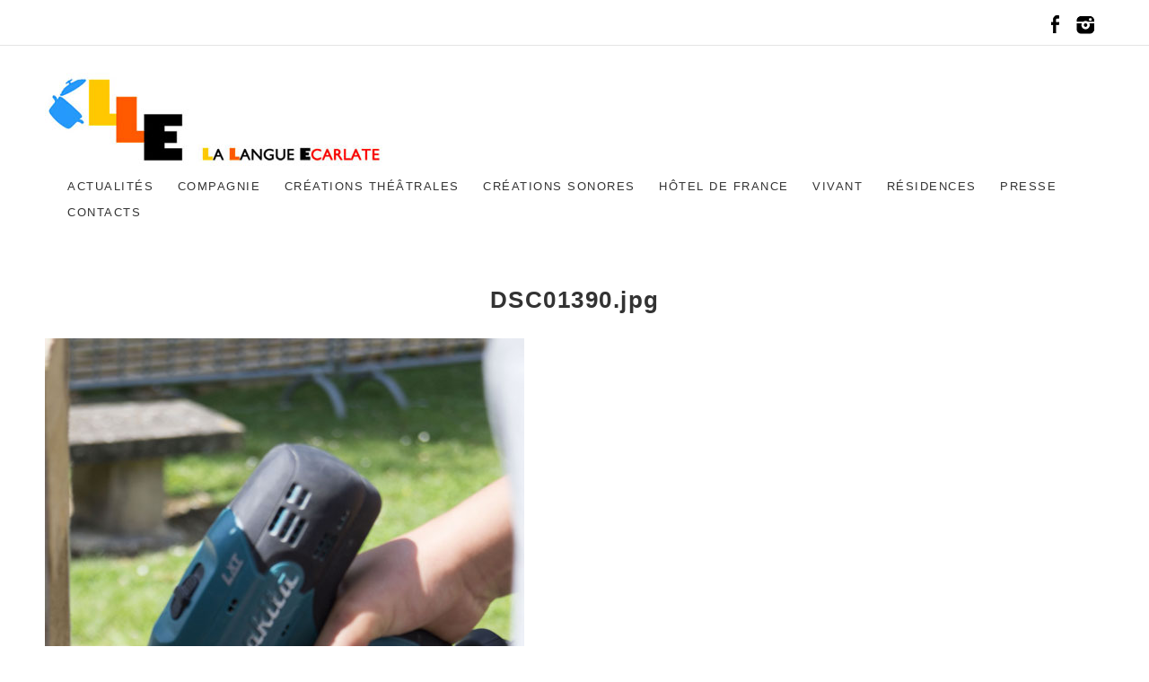

--- FILE ---
content_type: text/html; charset=UTF-8
request_url: https://helenemathon.com/gmedia/dsc01390-jpg/
body_size: 10560
content:
<!DOCTYPE html>
<html lang="fr-FR">
<head>
	<meta charset="UTF-8">
	<meta http-equiv="X-UA-Compatible" content="IE=edge">
	<meta name="viewport" content="width=device-width, initial-scale=1">
	<meta name='robots' content='index, follow, max-image-preview:large, max-snippet:-1, max-video-preview:-1' />
	<style>img:is([sizes="auto" i], [sizes^="auto," i]) { contain-intrinsic-size: 3000px 1500px }</style>
	
	<!-- This site is optimized with the Yoast SEO plugin v26.4 - https://yoast.com/wordpress/plugins/seo/ -->
	<title>DSC01390.jpg - La Langue Ecarlate</title>
	<link rel="canonical" href="https://la-langue-ecarlate.com/gmedia/dsc01390-jpg/" />
	<meta property="og:locale" content="fr_FR" />
	<meta property="og:type" content="article" />
	<meta property="og:title" content="DSC01390.jpg - La Langue Ecarlate" />
	<meta property="og:url" content="https://la-langue-ecarlate.com/gmedia/dsc01390-jpg/" />
	<meta property="og:site_name" content="La Langue Ecarlate" />
	<meta name="twitter:card" content="summary_large_image" />
	<script type="application/ld+json" class="yoast-schema-graph">{"@context":"https://schema.org","@graph":[{"@type":"WebPage","@id":"https://la-langue-ecarlate.com/gmedia/dsc01390-jpg/","url":"https://la-langue-ecarlate.com/gmedia/dsc01390-jpg/","name":"DSC01390.jpg - La Langue Ecarlate","isPartOf":{"@id":"https://la-langue-ecarlate.com/#website"},"datePublished":"2016-07-11T11:23:56+00:00","breadcrumb":{"@id":"https://la-langue-ecarlate.com/gmedia/dsc01390-jpg/#breadcrumb"},"inLanguage":"fr-FR","potentialAction":[{"@type":"ReadAction","target":["https://la-langue-ecarlate.com/gmedia/dsc01390-jpg/"]}]},{"@type":"BreadcrumbList","@id":"https://la-langue-ecarlate.com/gmedia/dsc01390-jpg/#breadcrumb","itemListElement":[{"@type":"ListItem","position":1,"name":"Accueil","item":"https://la-langue-ecarlate.com/"},{"@type":"ListItem","position":2,"name":"Gmedia Posts","item":"https://la-langue-ecarlate.com/gmedia/"},{"@type":"ListItem","position":3,"name":"DSC01390.jpg"}]},{"@type":"WebSite","@id":"https://la-langue-ecarlate.com/#website","url":"https://la-langue-ecarlate.com/","name":"La Langue Ecarlate","description":"Compagnie de théâtre","potentialAction":[{"@type":"SearchAction","target":{"@type":"EntryPoint","urlTemplate":"https://la-langue-ecarlate.com/?s={search_term_string}"},"query-input":{"@type":"PropertyValueSpecification","valueRequired":true,"valueName":"search_term_string"}}],"inLanguage":"fr-FR"}]}</script>
	<!-- / Yoast SEO plugin. -->


<link rel='dns-prefetch' href='//la-langue-ecarlate.com' />
<link rel='dns-prefetch' href='//fonts.googleapis.com' />
<link rel="alternate" type="application/rss+xml" title="La Langue Ecarlate &raquo; Flux" href="https://la-langue-ecarlate.com/feed/" />
<link rel="alternate" type="application/rss+xml" title="La Langue Ecarlate &raquo; Flux des commentaires" href="https://la-langue-ecarlate.com/comments/feed/" />
		<!-- Gmedia Open Graph Meta Image -->
		<meta property="og:title" content=""/>
		<meta property="og:description" content="Compagnie de théâtre"/>
		<meta property="og:image" content="https://la-langue-ecarlate.com/wp-content/grand-media/image/DSC01390.jpg"/>
		<!-- End Gmedia Open Graph Meta Image -->
		<link rel="alternate" type="application/rss+xml" title="La Langue Ecarlate &raquo; DSC01390.jpg Flux des commentaires" href="https://la-langue-ecarlate.com/gmedia/dsc01390-jpg/feed/" />
<script type="text/javascript">
/* <![CDATA[ */
window._wpemojiSettings = {"baseUrl":"https:\/\/s.w.org\/images\/core\/emoji\/16.0.1\/72x72\/","ext":".png","svgUrl":"https:\/\/s.w.org\/images\/core\/emoji\/16.0.1\/svg\/","svgExt":".svg","source":{"concatemoji":"https:\/\/la-langue-ecarlate.com\/wp-includes\/js\/wp-emoji-release.min.js?ver=6.8.3"}};
/*! This file is auto-generated */
!function(s,n){var o,i,e;function c(e){try{var t={supportTests:e,timestamp:(new Date).valueOf()};sessionStorage.setItem(o,JSON.stringify(t))}catch(e){}}function p(e,t,n){e.clearRect(0,0,e.canvas.width,e.canvas.height),e.fillText(t,0,0);var t=new Uint32Array(e.getImageData(0,0,e.canvas.width,e.canvas.height).data),a=(e.clearRect(0,0,e.canvas.width,e.canvas.height),e.fillText(n,0,0),new Uint32Array(e.getImageData(0,0,e.canvas.width,e.canvas.height).data));return t.every(function(e,t){return e===a[t]})}function u(e,t){e.clearRect(0,0,e.canvas.width,e.canvas.height),e.fillText(t,0,0);for(var n=e.getImageData(16,16,1,1),a=0;a<n.data.length;a++)if(0!==n.data[a])return!1;return!0}function f(e,t,n,a){switch(t){case"flag":return n(e,"\ud83c\udff3\ufe0f\u200d\u26a7\ufe0f","\ud83c\udff3\ufe0f\u200b\u26a7\ufe0f")?!1:!n(e,"\ud83c\udde8\ud83c\uddf6","\ud83c\udde8\u200b\ud83c\uddf6")&&!n(e,"\ud83c\udff4\udb40\udc67\udb40\udc62\udb40\udc65\udb40\udc6e\udb40\udc67\udb40\udc7f","\ud83c\udff4\u200b\udb40\udc67\u200b\udb40\udc62\u200b\udb40\udc65\u200b\udb40\udc6e\u200b\udb40\udc67\u200b\udb40\udc7f");case"emoji":return!a(e,"\ud83e\udedf")}return!1}function g(e,t,n,a){var r="undefined"!=typeof WorkerGlobalScope&&self instanceof WorkerGlobalScope?new OffscreenCanvas(300,150):s.createElement("canvas"),o=r.getContext("2d",{willReadFrequently:!0}),i=(o.textBaseline="top",o.font="600 32px Arial",{});return e.forEach(function(e){i[e]=t(o,e,n,a)}),i}function t(e){var t=s.createElement("script");t.src=e,t.defer=!0,s.head.appendChild(t)}"undefined"!=typeof Promise&&(o="wpEmojiSettingsSupports",i=["flag","emoji"],n.supports={everything:!0,everythingExceptFlag:!0},e=new Promise(function(e){s.addEventListener("DOMContentLoaded",e,{once:!0})}),new Promise(function(t){var n=function(){try{var e=JSON.parse(sessionStorage.getItem(o));if("object"==typeof e&&"number"==typeof e.timestamp&&(new Date).valueOf()<e.timestamp+604800&&"object"==typeof e.supportTests)return e.supportTests}catch(e){}return null}();if(!n){if("undefined"!=typeof Worker&&"undefined"!=typeof OffscreenCanvas&&"undefined"!=typeof URL&&URL.createObjectURL&&"undefined"!=typeof Blob)try{var e="postMessage("+g.toString()+"("+[JSON.stringify(i),f.toString(),p.toString(),u.toString()].join(",")+"));",a=new Blob([e],{type:"text/javascript"}),r=new Worker(URL.createObjectURL(a),{name:"wpTestEmojiSupports"});return void(r.onmessage=function(e){c(n=e.data),r.terminate(),t(n)})}catch(e){}c(n=g(i,f,p,u))}t(n)}).then(function(e){for(var t in e)n.supports[t]=e[t],n.supports.everything=n.supports.everything&&n.supports[t],"flag"!==t&&(n.supports.everythingExceptFlag=n.supports.everythingExceptFlag&&n.supports[t]);n.supports.everythingExceptFlag=n.supports.everythingExceptFlag&&!n.supports.flag,n.DOMReady=!1,n.readyCallback=function(){n.DOMReady=!0}}).then(function(){return e}).then(function(){var e;n.supports.everything||(n.readyCallback(),(e=n.source||{}).concatemoji?t(e.concatemoji):e.wpemoji&&e.twemoji&&(t(e.twemoji),t(e.wpemoji)))}))}((window,document),window._wpemojiSettings);
/* ]]> */
</script>
<style id='wp-emoji-styles-inline-css' type='text/css'>

	img.wp-smiley, img.emoji {
		display: inline !important;
		border: none !important;
		box-shadow: none !important;
		height: 1em !important;
		width: 1em !important;
		margin: 0 0.07em !important;
		vertical-align: -0.1em !important;
		background: none !important;
		padding: 0 !important;
	}
</style>
<link rel='stylesheet' id='wp-block-library-css' href='https://la-langue-ecarlate.com/wp-includes/css/dist/block-library/style.min.css?ver=6.8.3' type='text/css' media='all' />
<style id='classic-theme-styles-inline-css' type='text/css'>
/*! This file is auto-generated */
.wp-block-button__link{color:#fff;background-color:#32373c;border-radius:9999px;box-shadow:none;text-decoration:none;padding:calc(.667em + 2px) calc(1.333em + 2px);font-size:1.125em}.wp-block-file__button{background:#32373c;color:#fff;text-decoration:none}
</style>
<style id='global-styles-inline-css' type='text/css'>
:root{--wp--preset--aspect-ratio--square: 1;--wp--preset--aspect-ratio--4-3: 4/3;--wp--preset--aspect-ratio--3-4: 3/4;--wp--preset--aspect-ratio--3-2: 3/2;--wp--preset--aspect-ratio--2-3: 2/3;--wp--preset--aspect-ratio--16-9: 16/9;--wp--preset--aspect-ratio--9-16: 9/16;--wp--preset--color--black: #000000;--wp--preset--color--cyan-bluish-gray: #abb8c3;--wp--preset--color--white: #ffffff;--wp--preset--color--pale-pink: #f78da7;--wp--preset--color--vivid-red: #cf2e2e;--wp--preset--color--luminous-vivid-orange: #ff6900;--wp--preset--color--luminous-vivid-amber: #fcb900;--wp--preset--color--light-green-cyan: #7bdcb5;--wp--preset--color--vivid-green-cyan: #00d084;--wp--preset--color--pale-cyan-blue: #8ed1fc;--wp--preset--color--vivid-cyan-blue: #0693e3;--wp--preset--color--vivid-purple: #9b51e0;--wp--preset--gradient--vivid-cyan-blue-to-vivid-purple: linear-gradient(135deg,rgba(6,147,227,1) 0%,rgb(155,81,224) 100%);--wp--preset--gradient--light-green-cyan-to-vivid-green-cyan: linear-gradient(135deg,rgb(122,220,180) 0%,rgb(0,208,130) 100%);--wp--preset--gradient--luminous-vivid-amber-to-luminous-vivid-orange: linear-gradient(135deg,rgba(252,185,0,1) 0%,rgba(255,105,0,1) 100%);--wp--preset--gradient--luminous-vivid-orange-to-vivid-red: linear-gradient(135deg,rgba(255,105,0,1) 0%,rgb(207,46,46) 100%);--wp--preset--gradient--very-light-gray-to-cyan-bluish-gray: linear-gradient(135deg,rgb(238,238,238) 0%,rgb(169,184,195) 100%);--wp--preset--gradient--cool-to-warm-spectrum: linear-gradient(135deg,rgb(74,234,220) 0%,rgb(151,120,209) 20%,rgb(207,42,186) 40%,rgb(238,44,130) 60%,rgb(251,105,98) 80%,rgb(254,248,76) 100%);--wp--preset--gradient--blush-light-purple: linear-gradient(135deg,rgb(255,206,236) 0%,rgb(152,150,240) 100%);--wp--preset--gradient--blush-bordeaux: linear-gradient(135deg,rgb(254,205,165) 0%,rgb(254,45,45) 50%,rgb(107,0,62) 100%);--wp--preset--gradient--luminous-dusk: linear-gradient(135deg,rgb(255,203,112) 0%,rgb(199,81,192) 50%,rgb(65,88,208) 100%);--wp--preset--gradient--pale-ocean: linear-gradient(135deg,rgb(255,245,203) 0%,rgb(182,227,212) 50%,rgb(51,167,181) 100%);--wp--preset--gradient--electric-grass: linear-gradient(135deg,rgb(202,248,128) 0%,rgb(113,206,126) 100%);--wp--preset--gradient--midnight: linear-gradient(135deg,rgb(2,3,129) 0%,rgb(40,116,252) 100%);--wp--preset--font-size--small: 13px;--wp--preset--font-size--medium: 20px;--wp--preset--font-size--large: 36px;--wp--preset--font-size--x-large: 42px;--wp--preset--spacing--20: 0.44rem;--wp--preset--spacing--30: 0.67rem;--wp--preset--spacing--40: 1rem;--wp--preset--spacing--50: 1.5rem;--wp--preset--spacing--60: 2.25rem;--wp--preset--spacing--70: 3.38rem;--wp--preset--spacing--80: 5.06rem;--wp--preset--shadow--natural: 6px 6px 9px rgba(0, 0, 0, 0.2);--wp--preset--shadow--deep: 12px 12px 50px rgba(0, 0, 0, 0.4);--wp--preset--shadow--sharp: 6px 6px 0px rgba(0, 0, 0, 0.2);--wp--preset--shadow--outlined: 6px 6px 0px -3px rgba(255, 255, 255, 1), 6px 6px rgba(0, 0, 0, 1);--wp--preset--shadow--crisp: 6px 6px 0px rgba(0, 0, 0, 1);}:where(.is-layout-flex){gap: 0.5em;}:where(.is-layout-grid){gap: 0.5em;}body .is-layout-flex{display: flex;}.is-layout-flex{flex-wrap: wrap;align-items: center;}.is-layout-flex > :is(*, div){margin: 0;}body .is-layout-grid{display: grid;}.is-layout-grid > :is(*, div){margin: 0;}:where(.wp-block-columns.is-layout-flex){gap: 2em;}:where(.wp-block-columns.is-layout-grid){gap: 2em;}:where(.wp-block-post-template.is-layout-flex){gap: 1.25em;}:where(.wp-block-post-template.is-layout-grid){gap: 1.25em;}.has-black-color{color: var(--wp--preset--color--black) !important;}.has-cyan-bluish-gray-color{color: var(--wp--preset--color--cyan-bluish-gray) !important;}.has-white-color{color: var(--wp--preset--color--white) !important;}.has-pale-pink-color{color: var(--wp--preset--color--pale-pink) !important;}.has-vivid-red-color{color: var(--wp--preset--color--vivid-red) !important;}.has-luminous-vivid-orange-color{color: var(--wp--preset--color--luminous-vivid-orange) !important;}.has-luminous-vivid-amber-color{color: var(--wp--preset--color--luminous-vivid-amber) !important;}.has-light-green-cyan-color{color: var(--wp--preset--color--light-green-cyan) !important;}.has-vivid-green-cyan-color{color: var(--wp--preset--color--vivid-green-cyan) !important;}.has-pale-cyan-blue-color{color: var(--wp--preset--color--pale-cyan-blue) !important;}.has-vivid-cyan-blue-color{color: var(--wp--preset--color--vivid-cyan-blue) !important;}.has-vivid-purple-color{color: var(--wp--preset--color--vivid-purple) !important;}.has-black-background-color{background-color: var(--wp--preset--color--black) !important;}.has-cyan-bluish-gray-background-color{background-color: var(--wp--preset--color--cyan-bluish-gray) !important;}.has-white-background-color{background-color: var(--wp--preset--color--white) !important;}.has-pale-pink-background-color{background-color: var(--wp--preset--color--pale-pink) !important;}.has-vivid-red-background-color{background-color: var(--wp--preset--color--vivid-red) !important;}.has-luminous-vivid-orange-background-color{background-color: var(--wp--preset--color--luminous-vivid-orange) !important;}.has-luminous-vivid-amber-background-color{background-color: var(--wp--preset--color--luminous-vivid-amber) !important;}.has-light-green-cyan-background-color{background-color: var(--wp--preset--color--light-green-cyan) !important;}.has-vivid-green-cyan-background-color{background-color: var(--wp--preset--color--vivid-green-cyan) !important;}.has-pale-cyan-blue-background-color{background-color: var(--wp--preset--color--pale-cyan-blue) !important;}.has-vivid-cyan-blue-background-color{background-color: var(--wp--preset--color--vivid-cyan-blue) !important;}.has-vivid-purple-background-color{background-color: var(--wp--preset--color--vivid-purple) !important;}.has-black-border-color{border-color: var(--wp--preset--color--black) !important;}.has-cyan-bluish-gray-border-color{border-color: var(--wp--preset--color--cyan-bluish-gray) !important;}.has-white-border-color{border-color: var(--wp--preset--color--white) !important;}.has-pale-pink-border-color{border-color: var(--wp--preset--color--pale-pink) !important;}.has-vivid-red-border-color{border-color: var(--wp--preset--color--vivid-red) !important;}.has-luminous-vivid-orange-border-color{border-color: var(--wp--preset--color--luminous-vivid-orange) !important;}.has-luminous-vivid-amber-border-color{border-color: var(--wp--preset--color--luminous-vivid-amber) !important;}.has-light-green-cyan-border-color{border-color: var(--wp--preset--color--light-green-cyan) !important;}.has-vivid-green-cyan-border-color{border-color: var(--wp--preset--color--vivid-green-cyan) !important;}.has-pale-cyan-blue-border-color{border-color: var(--wp--preset--color--pale-cyan-blue) !important;}.has-vivid-cyan-blue-border-color{border-color: var(--wp--preset--color--vivid-cyan-blue) !important;}.has-vivid-purple-border-color{border-color: var(--wp--preset--color--vivid-purple) !important;}.has-vivid-cyan-blue-to-vivid-purple-gradient-background{background: var(--wp--preset--gradient--vivid-cyan-blue-to-vivid-purple) !important;}.has-light-green-cyan-to-vivid-green-cyan-gradient-background{background: var(--wp--preset--gradient--light-green-cyan-to-vivid-green-cyan) !important;}.has-luminous-vivid-amber-to-luminous-vivid-orange-gradient-background{background: var(--wp--preset--gradient--luminous-vivid-amber-to-luminous-vivid-orange) !important;}.has-luminous-vivid-orange-to-vivid-red-gradient-background{background: var(--wp--preset--gradient--luminous-vivid-orange-to-vivid-red) !important;}.has-very-light-gray-to-cyan-bluish-gray-gradient-background{background: var(--wp--preset--gradient--very-light-gray-to-cyan-bluish-gray) !important;}.has-cool-to-warm-spectrum-gradient-background{background: var(--wp--preset--gradient--cool-to-warm-spectrum) !important;}.has-blush-light-purple-gradient-background{background: var(--wp--preset--gradient--blush-light-purple) !important;}.has-blush-bordeaux-gradient-background{background: var(--wp--preset--gradient--blush-bordeaux) !important;}.has-luminous-dusk-gradient-background{background: var(--wp--preset--gradient--luminous-dusk) !important;}.has-pale-ocean-gradient-background{background: var(--wp--preset--gradient--pale-ocean) !important;}.has-electric-grass-gradient-background{background: var(--wp--preset--gradient--electric-grass) !important;}.has-midnight-gradient-background{background: var(--wp--preset--gradient--midnight) !important;}.has-small-font-size{font-size: var(--wp--preset--font-size--small) !important;}.has-medium-font-size{font-size: var(--wp--preset--font-size--medium) !important;}.has-large-font-size{font-size: var(--wp--preset--font-size--large) !important;}.has-x-large-font-size{font-size: var(--wp--preset--font-size--x-large) !important;}
:where(.wp-block-post-template.is-layout-flex){gap: 1.25em;}:where(.wp-block-post-template.is-layout-grid){gap: 1.25em;}
:where(.wp-block-columns.is-layout-flex){gap: 2em;}:where(.wp-block-columns.is-layout-grid){gap: 2em;}
:root :where(.wp-block-pullquote){font-size: 1.5em;line-height: 1.6;}
</style>
<link rel='stylesheet' id='responsive-lightbox-swipebox-css' href='https://la-langue-ecarlate.com/wp-content/plugins/responsive-lightbox/assets/swipebox/swipebox.min.css?ver=1.5.2' type='text/css' media='all' />
<link rel='stylesheet' id='google-lato-font-css' href='http://fonts.googleapis.com/css?family=Lato%3A300%2C400%2C500%2C700%2C900&#038;ver=6.8.3' type='text/css' media='all' />
<link rel='stylesheet' id='slicknav-css' href='https://la-langue-ecarlate.com/wp-content/themes/CreatorThemeRes/css/slicknav.min.css?ver=6.8.3' type='text/css' media='all' />
<link rel='stylesheet' id='slitslider-css' href='https://la-langue-ecarlate.com/wp-content/themes/CreatorThemeRes/css/slitslider.css?ver=6.8.3' type='text/css' media='all' />
<link rel='stylesheet' id='creator-style-css' href='https://la-langue-ecarlate.com/wp-content/themes/CreatorThemeRes/style.css?ver=6.8.3' type='text/css' media='all' />
<link rel='stylesheet' id='gmedia-global-frontend-css' href='https://la-langue-ecarlate.com/wp-content/plugins/grand-media/assets/gmedia.global.front.css?ver=1.15.0' type='text/css' media='all' />
<link rel='stylesheet' id='cyclone-template-style-dark-0-css' href='https://la-langue-ecarlate.com/wp-content/plugins/cyclone-slider-2/templates/dark/style.css?ver=3.2.0' type='text/css' media='all' />
<link rel='stylesheet' id='cyclone-template-style-default-0-css' href='https://la-langue-ecarlate.com/wp-content/plugins/cyclone-slider-2/templates/default/style.css?ver=3.2.0' type='text/css' media='all' />
<link rel='stylesheet' id='cyclone-template-style-standard-0-css' href='https://la-langue-ecarlate.com/wp-content/plugins/cyclone-slider-2/templates/standard/style.css?ver=3.2.0' type='text/css' media='all' />
<link rel='stylesheet' id='cyclone-template-style-thumbnails-0-css' href='https://la-langue-ecarlate.com/wp-content/plugins/cyclone-slider-2/templates/thumbnails/style.css?ver=3.2.0' type='text/css' media='all' />
<script type="text/javascript" src="https://la-langue-ecarlate.com/wp-includes/js/jquery/jquery.min.js?ver=3.7.1" id="jquery-core-js"></script>
<script type="text/javascript" src="https://la-langue-ecarlate.com/wp-includes/js/jquery/jquery-migrate.min.js?ver=3.4.1" id="jquery-migrate-js"></script>
<script type="text/javascript" src="https://la-langue-ecarlate.com/wp-content/plugins/responsive-lightbox/assets/swipebox/jquery.swipebox.min.js?ver=1.5.2" id="responsive-lightbox-swipebox-js"></script>
<script type="text/javascript" src="https://la-langue-ecarlate.com/wp-includes/js/underscore.min.js?ver=1.13.7" id="underscore-js"></script>
<script type="text/javascript" src="https://la-langue-ecarlate.com/wp-content/plugins/responsive-lightbox/assets/infinitescroll/infinite-scroll.pkgd.min.js?ver=4.0.1" id="responsive-lightbox-infinite-scroll-js"></script>
<script type="text/javascript" id="responsive-lightbox-js-before">
/* <![CDATA[ */
var rlArgs = {"script":"swipebox","selector":"lightbox","customEvents":"","activeGalleries":true,"animation":true,"hideCloseButtonOnMobile":false,"removeBarsOnMobile":false,"hideBars":true,"hideBarsDelay":5000,"videoMaxWidth":1080,"useSVG":true,"loopAtEnd":false,"woocommerce_gallery":false,"ajaxurl":"https:\/\/la-langue-ecarlate.com\/wp-admin\/admin-ajax.php","nonce":"5de574daf3","preview":false,"postId":830,"scriptExtension":false};
/* ]]> */
</script>
<script type="text/javascript" src="https://la-langue-ecarlate.com/wp-content/plugins/responsive-lightbox/js/front.js?ver=2.5.4" id="responsive-lightbox-js"></script>
<script type="text/javascript" src="https://la-langue-ecarlate.com/wp-content/themes/CreatorThemeRes/js/jquery.slicknav.min.js?ver=6.8.3" id="slicknav-js"></script>
<script type="text/javascript" src="https://la-langue-ecarlate.com/wp-content/themes/CreatorThemeRes/js/modernizr.custom.79639.js?ver=6.8.3" id="modernizr-js"></script>
<script type="text/javascript" src="https://la-langue-ecarlate.com/wp-content/themes/CreatorThemeRes/js/jquery.ba-cond.min.js?ver=6.8.3" id="cond_script-js"></script>
<script type="text/javascript" src="https://la-langue-ecarlate.com/wp-content/themes/CreatorThemeRes/js/jquery.slitslider.js?ver=6.8.3" id="slitslider-js"></script>
<script type="text/javascript" src="https://la-langue-ecarlate.com/wp-content/themes/CreatorThemeRes/js/scripts.js?ver=6.8.3" id="creator-script-js"></script>
<link rel="https://api.w.org/" href="https://la-langue-ecarlate.com/wp-json/" /><link rel="EditURI" type="application/rsd+xml" title="RSD" href="https://la-langue-ecarlate.com/xmlrpc.php?rsd" />
<meta name="generator" content="WordPress 6.8.3" />
<link rel='shortlink' href='https://la-langue-ecarlate.com/?p=830' />
<link rel="alternate" title="oEmbed (JSON)" type="application/json+oembed" href="https://la-langue-ecarlate.com/wp-json/oembed/1.0/embed?url=https%3A%2F%2Fla-langue-ecarlate.com%2Fgmedia%2Fdsc01390-jpg%2F" />
<link rel="alternate" title="oEmbed (XML)" type="text/xml+oembed" href="https://la-langue-ecarlate.com/wp-json/oembed/1.0/embed?url=https%3A%2F%2Fla-langue-ecarlate.com%2Fgmedia%2Fdsc01390-jpg%2F&#038;format=xml" />

<!-- <meta name="GmediaGallery" version="1.24.1/1.8.0" license="" /> -->
<!-- Analytics by WP Statistics - https://wp-statistics.com -->
<link rel="icon" href="https://la-langue-ecarlate.com/wp-content/uploads/2016/05/cropped-logo-web-LeNouveauMonde-1-32x32.gif" sizes="32x32" />
<link rel="icon" href="https://la-langue-ecarlate.com/wp-content/uploads/2016/05/cropped-logo-web-LeNouveauMonde-1-192x192.gif" sizes="192x192" />
<link rel="apple-touch-icon" href="https://la-langue-ecarlate.com/wp-content/uploads/2016/05/cropped-logo-web-LeNouveauMonde-1-180x180.gif" />
<meta name="msapplication-TileImage" content="https://la-langue-ecarlate.com/wp-content/uploads/2016/05/cropped-logo-web-LeNouveauMonde-1-270x270.gif" />
</head>
<body class="wp-singular gmedia-template-default single single-gmedia postid-830 wp-theme-CreatorThemeRes">
	<header id="head">
			<div class="top-area">
				<div class="container">
					<div class="head-details">
											</div><!-- head-details -->
					<div class="head-socials">
						<ul>
							<li><a target="_blank" href="https://www.facebook.com/lalanguecarlate"><img src="https://la-langue-ecarlate.com/wp-content/themes/CreatorThemeRes/images/facebook-icon.png" alt="facebook" /></a></li><li><a target="_blank" href="https://www.instagram.com/lalanguecarlate32/?utm_medium=copy_link"><img src="https://la-langue-ecarlate.com/wp-content/themes/CreatorThemeRes/images/instagram-icon.png" alt="instagram" /></a></li>						</ul>
					</div><!-- head-socials -->
					<div class="clear"></div>
				</div><!-- container -->
			</div><!-- top-area -->
			<div class="head-area">
				<div class="container">
					<div class="logo">
						<a href="https://la-langue-ecarlate.com"><img src="https://helenemathon.com/wp-content/uploads/2023/02/logoLLE-web-3.jpg" alt="logo" /></a>	
					</div><!-- logo -->
					<div class="head-nav">
						<div class="menu-menu-1-container"><ul id="menu-menu-1" class="menu"><li id="menu-item-1629" class="menu-item menu-item-type-taxonomy menu-item-object-category menu-item-1629"><a href="https://la-langue-ecarlate.com/category/actualites/">ACTUALITÉS</a></li>
<li id="menu-item-3165" class="menu-item menu-item-type-custom menu-item-object-custom menu-item-has-children menu-item-3165"><a href="#">COMPAGNIE</a>
<ul class="sub-menu">
	<li id="menu-item-2610" class="menu-item menu-item-type-post_type menu-item-object-page menu-item-2610"><a href="https://la-langue-ecarlate.com/a-propos/">A propos</a></li>
	<li id="menu-item-2870" class="menu-item menu-item-type-taxonomy menu-item-object-category menu-item-has-children menu-item-2870"><a href="https://la-langue-ecarlate.com/category/equipe/">Équipe</a>
	<ul class="sub-menu">
		<li id="menu-item-2707" class="menu-item menu-item-type-post_type menu-item-object-post menu-item-2707"><a href="https://la-langue-ecarlate.com/elsa-bouchain/">Elsa Bouchain</a></li>
		<li id="menu-item-2703" class="menu-item menu-item-type-post_type menu-item-object-post menu-item-2703"><a href="https://la-langue-ecarlate.com/valerie-jung/">Valérie Jung</a></li>
		<li id="menu-item-2716" class="menu-item menu-item-type-post_type menu-item-object-post menu-item-2716"><a href="https://la-langue-ecarlate.com/helene-mathon/">Hélène Mathon</a></li>
		<li id="menu-item-2702" class="menu-item menu-item-type-post_type menu-item-object-post menu-item-2702"><a href="https://la-langue-ecarlate.com/benoit-di-marco/">Benoit Di Marco</a></li>
		<li id="menu-item-2790" class="menu-item menu-item-type-post_type menu-item-object-post menu-item-2790"><a href="https://la-langue-ecarlate.com/roma-napoli/">Roma Napoli</a></li>
		<li id="menu-item-2835" class="menu-item menu-item-type-post_type menu-item-object-post menu-item-2835"><a href="https://la-langue-ecarlate.com/black-sifichi/">Black Sifichi</a></li>
		<li id="menu-item-3083" class="menu-item menu-item-type-post_type menu-item-object-post menu-item-3083"><a href="https://la-langue-ecarlate.com/nathalie-aftimos/">Nathalie Aftimos</a></li>
		<li id="menu-item-3093" class="menu-item menu-item-type-post_type menu-item-object-post menu-item-3093"><a href="https://la-langue-ecarlate.com/nina-calatayud/">Nina Calatayud</a></li>
		<li id="menu-item-3100" class="menu-item menu-item-type-post_type menu-item-object-post menu-item-3100"><a href="https://la-langue-ecarlate.com/lula-bery/">Lula Béry</a></li>
	</ul>
</li>
	<li id="menu-item-2117" class="menu-item menu-item-type-custom menu-item-object-custom menu-item-2117"><a target="_blank" href="https://www.helloasso.com/associations/la-langue-ecarlate/adhesions/adhesion-2025">Adhésion 2025</a></li>
</ul>
</li>
<li id="menu-item-2755" class="menu-item menu-item-type-custom menu-item-object-custom menu-item-has-children menu-item-2755"><a>CRÉATIONS THÉÂTRALES</a>
<ul class="sub-menu">
	<li id="menu-item-2753" class="menu-item menu-item-type-taxonomy menu-item-object-category menu-item-2753"><a href="https://la-langue-ecarlate.com/category/en-cours/">En cours</a></li>
	<li id="menu-item-2754" class="menu-item menu-item-type-taxonomy menu-item-object-category menu-item-2754"><a href="https://la-langue-ecarlate.com/category/en-diffusion/">En diffusion</a></li>
	<li id="menu-item-1722" class="menu-item menu-item-type-taxonomy menu-item-object-category menu-item-1722"><a href="https://la-langue-ecarlate.com/category/passees/">Passées</a></li>
</ul>
</li>
<li id="menu-item-2692" class="menu-item menu-item-type-custom menu-item-object-custom menu-item-has-children menu-item-2692"><a>CRÉATIONS SONORES</a>
<ul class="sub-menu">
	<li id="menu-item-2148" class="menu-item menu-item-type-taxonomy menu-item-object-category menu-item-2148"><a href="https://la-langue-ecarlate.com/category/splash/">Splash !</a></li>
	<li id="menu-item-2491" class="menu-item menu-item-type-post_type menu-item-object-post menu-item-2491"><a href="https://la-langue-ecarlate.com/la-condition-publique/">Ouvrir la voie</a></li>
	<li id="menu-item-3699" class="menu-item menu-item-type-taxonomy menu-item-object-category menu-item-3699"><a href="https://la-langue-ecarlate.com/category/creations-sonores/ouvrir-la-voie-gers/">Ouvrir la voie # Gers</a></li>
	<li id="menu-item-2465" class="menu-item menu-item-type-post_type menu-item-object-page menu-item-2465"><a href="https://la-langue-ecarlate.com/labecedaire-de-maitre-jacques/">La petite cabine sonore</a></li>
</ul>
</li>
<li id="menu-item-2875" class="menu-item menu-item-type-custom menu-item-object-custom menu-item-has-children menu-item-2875"><a>HÔTEL DE FRANCE</a>
<ul class="sub-menu">
	<li id="menu-item-3118" class="menu-item menu-item-type-post_type menu-item-object-post menu-item-3118"><a href="https://la-langue-ecarlate.com/le-projet/">Le projet</a></li>
	<li id="menu-item-2064" class="menu-item menu-item-type-post_type menu-item-object-post menu-item-2064"><a href="https://la-langue-ecarlate.com/l-equipe/">L’équipe</a></li>
	<li id="menu-item-3129" class="menu-item menu-item-type-post_type menu-item-object-post menu-item-3129"><a href="https://la-langue-ecarlate.com/mon-gi/">MON-GI</a></li>
</ul>
</li>
<li id="menu-item-2970" class="menu-item menu-item-type-post_type menu-item-object-post menu-item-2970"><a href="https://la-langue-ecarlate.com/vivant/">VIVANT</a></li>
<li id="menu-item-2996" class="menu-item menu-item-type-post_type menu-item-object-post menu-item-has-children menu-item-2996"><a href="https://la-langue-ecarlate.com/dans-les-yeux-de-ma-mere/">RÉSIDENCES</a>
<ul class="sub-menu">
	<li id="menu-item-3222" class="menu-item menu-item-type-post_type menu-item-object-post menu-item-3222"><a href="https://la-langue-ecarlate.com/je-suis-le-fil/">“Je suis le fil”</a></li>
	<li id="menu-item-3070" class="menu-item menu-item-type-post_type menu-item-object-post menu-item-3070"><a href="https://la-langue-ecarlate.com/dans-les-yeux-de-ma-mere-2/">“Dans les yeux de ma mère”</a></li>
	<li id="menu-item-3075" class="menu-item menu-item-type-post_type menu-item-object-post menu-item-3075"><a href="https://la-langue-ecarlate.com/jai-creuse-des-chutes/">“J’ai creusé des chutes”</a></li>
</ul>
</li>
<li id="menu-item-2873" class="menu-item menu-item-type-custom menu-item-object-custom menu-item-has-children menu-item-2873"><a>PRESSE</a>
<ul class="sub-menu">
	<li id="menu-item-924" class="menu-item menu-item-type-post_type menu-item-object-page menu-item-924"><a href="https://la-langue-ecarlate.com/presse/">Presse</a></li>
	<li id="menu-item-2665" class="menu-item menu-item-type-taxonomy menu-item-object-category menu-item-2665"><a href="https://la-langue-ecarlate.com/category/radios/">Radios</a></li>
</ul>
</li>
<li id="menu-item-133" class="menu-item menu-item-type-post_type menu-item-object-page menu-item-133"><a href="https://la-langue-ecarlate.com/contact/">CONTACTS</a></li>
</ul></div>					</div><!-- head-nav -->
					<div class="clear"></div>
				</div><!-- container -->
			</div><!-- head-area -->
		
	</header><div class="content">
	<div class="container">
		<div class="post_content">
						<article class="post_box" id="post-830" class="post-830 gmedia type-gmedia status-publish hentry">
				<h1>DSC01390.jpg</h1>
				<div class="GmediaGallery_SinglePage">					<a class="gmedia-item-link" rel="gmedia-item"						href="https://la-langue-ecarlate.com/wp-content/grand-media/image/DSC01390.jpg"><img class="gmedia-item"							style="max-width:100%;"							src="https://la-langue-ecarlate.com/wp-content/grand-media/image/DSC01390.jpg"							alt=""/></a>										<div class="gmsingle_wrapper gmsingle_clearfix">						<script type="text/html" class="gm_script2html">							<div class="gmsingle_photo_header gmsingle_clearfix">								<div class="gmsingle_name_wrap gmsingle_clearfix">																			<div class="gmsingle_user_avatar">											<a class="gmsingle_user_avatar_link"												href="https://la-langue-ecarlate.com/author/unpourtous/"><img													src="https://secure.gravatar.com/avatar/7f36fc53a517b497e2a6ea82dd46fab435783c347962bdb56304f335222ffca9?s=60&#038;d=mm&#038;r=g" alt=""/></a>										</div>																		<div class="gmsingle_title_author">										<div class="gmsingle_title">																						&nbsp;										</div>										<div class="gmsingle_author_name">											<a class="gmsingle_author_link"												href="https://la-langue-ecarlate.com/author/unpourtous/">La Langue Ecarlate</a>										</div>									</div>								</div>							</div>						</script>						<div class="gmsingle_photo_info">							<div class="gmsingle_description_wrap">																<script type="text/html" class="gm_script2html">																			<div class="gmsingle_terms">											<span class="gmsingle_term_label">Album:</span>											<span class="gmsingle_album"><span class="gmsingle_term"><a														href="https://la-langue-ecarlate.com/gmedia-album/worshop2/">Worshop2</a></span></span>										</div>																		</script>							</div>							<script type="text/html" class="gm_script2html">																<div class="gmsingle_details_section">									<div class="gmsingle_details_title">Details</div>									<div class="gmsingle_slide_details">																				<div class='gmsingle_meta'>																						<div class='gmsingle_clearfix'>												<span class='gmsingle_meta_key'>Uploaded</span>												<span class='gmsingle_meta_value'>11 juillet 2016</span>											</div>										</div>									</div>								</div>							</script>						</div>					</div>					<style>						.gmsingle_clearfix {							display: block;						}						.gmsingle_clearfix::after {							visibility: hidden;							display: block;							font-size: 0;							content: ' ';							clear: both;							height: 0;						}						.gmsingle_wrapper {							margin: 0 auto;						}						.gmsingle_wrapper * {							-webkit-box-sizing: border-box;							-moz-box-sizing: border-box;							box-sizing: border-box;						}						.gmsingle_photo_header {							margin-bottom: 15px;						}						.gmsingle_name_wrap {							padding: 24px 0 2px 80px;							height: 85px;							max-width: 100%;							overflow: hidden;							white-space: nowrap;							position: relative;						}						.gmsingle_name_wrap .gmsingle_user_avatar {							position: absolute;							top: 20px;							left: 0;						}						.gmsingle_name_wrap .gmsingle_user_avatar a.gmsingle_user_avatar_link {							display: block;							text-decoration: none;						}						.gmsingle_name_wrap .gmsingle_user_avatar img {							height: 60px !important;							width: auto;							overflow: hidden;							border-radius: 3px;						}						.gmsingle_name_wrap .gmsingle_title_author {							display: inline-block;							vertical-align: top;							max-width: 100%;						}						.gmsingle_name_wrap .gmsingle_title_author .gmsingle_title {							text-rendering: auto;							font-weight: 100;							font-size: 24px;							width: 100%;							overflow: hidden;							white-space: nowrap;							text-overflow: ellipsis;							margin: 0;							padding: 1px 0;							height: 1.1em;							line-height: 1;							box-sizing: content-box;							letter-spacing: 0;							text-transform: capitalize;						}						.gmsingle_name_wrap .gmsingle_title_author > div {							font-size: 14px;						}						.gmsingle_name_wrap .gmsingle_title_author .gmsingle_author_name {							float: left;						}						.gmsingle_name_wrap .gmsingle_title_author a {							font-size: inherit;						}						.gmsingle_photo_info {							display: flex;							flex-wrap: wrap;						}						.gmsingle_details_title {							margin: 0;							padding: 0;							text-transform: uppercase;							font-size: 18px;							line-height: 1em;							font-weight: 300;							height: 1.1em;							display: inline-block;							overflow: visible;							border: none;						}						.gmsingle_description_wrap {							flex: 1;							overflow: hidden;							min-width: 220px;							max-width: 100%;							padding-right: 7px;							margin-bottom: 30px;						}						.gmsingle_description_wrap .gmsingle_terms {							overflow: hidden;							margin: 0;							position: relative;							font-size: 14px;							font-weight: 300;						}						.gmsingle_description_wrap .gmsingle_term_label {							margin-right: 10px;						}						.gmsingle_description_wrap .gmsingle_term_label:empty {							display: none;						}						.gmsingle_description_wrap .gmsingle_terms .gmsingle_term {							display: inline-block;							margin: 0 12px 1px 0;						}						.gmsingle_description_wrap .gmsingle_terms .gmsingle_term a {							white-space: nowrap;						}						.gmsingle_details_section {							flex: 1;							width: 33%;							padding-right: 7px;							padding-left: 7px;							min-width: 220px;							max-width: 100%;						}						.gmsingle_details_section .gmsingle_slide_details {							margin: 20px 0;						}						.gmsingle_location_section {							flex: 1;							width: 27%;							padding-right: 7px;							padding-left: 7px;							min-width: 220px;							max-width: 100%;						}						.gmsingle_location_section .gmsingle_location_info {							margin: 20px 0;						}						.gmsingle_location_section .gmsingle_location_info * {							display: block;						}						.gmsingle_location_section .gmsingle_location_info img {							width: 100%;							height: auto;						}						.gmsingle_badges {							border-bottom: 1px solid rgba(0, 0, 0, 0.1);							padding-bottom: 17px;							margin-bottom: 12px;							text-align: left;							font-weight: 300;						}						.gmsingle_badges__column {							display: inline-block;							vertical-align: top;							width: 40%;							min-width: 80px;						}						.gmsingle_badges__column .gmsingle_badges__label {							font-size: 14px;						}						.gmsingle_badges__column .gmsingle_badges__count {							font-size: 20px;							line-height: 1em;							margin-top: 1px;						}						.gmsingle_exif {							border-bottom: 1px solid rgba(0, 0, 0, 0.1);							padding-bottom: 12px;							margin-bottom: 12px;							text-align: left;							font-size: 14px;							line-height: 1.7em;							font-weight: 300;						}						.gmsingle_exif .gmsingle_camera_settings .gmsingle_separator {							font-weight: 200;							padding: 0 5px;							display: inline-block;						}						.gmsingle_meta {							padding-bottom: 12px;							margin-bottom: 12px;							text-align: left;							font-size: 14px;							line-height: 1.2em;							font-weight: 300;						}						.gmsingle_meta .gmsingle_meta_key {							float: left;							padding: 3px 0;							width: 40%;							min-width: 80px;						}						.gmsingle_meta .gmsingle_meta_value {							float: left;							white-space: nowrap;							padding: 3px 0;							text-transform: capitalize;						}					</style>					</div>									 
			</article>
			<div class="clear"></div>
									<div class="home_blog_box">
							<div class="comments_cont">
							<div id="comments" class="comments-area">				<div id="respond" class="comment-respond">
		<h3 id="reply-title" class="comment-reply-title">Laisser un commentaire <small><a rel="nofollow" id="cancel-comment-reply-link" href="/gmedia/dsc01390-jpg/#respond" style="display:none;">Annuler la réponse</a></small></h3><form action="https://la-langue-ecarlate.com/wp-comments-post.php" method="post" id="commentform" class="comment-form"><p class="comment-notes"><span id="email-notes">Votre adresse e-mail ne sera pas publiée.</span> <span class="required-field-message">Les champs obligatoires sont indiqués avec <span class="required">*</span></span></p><p class="comment-form-comment"><label for="comment">Commentaire <span class="required">*</span></label> <textarea id="comment" name="comment" cols="45" rows="8" maxlength="65525" required="required"></textarea></p><p class="comment-form-author"><label for="author">Nom <span class="required">*</span></label> <input id="author" name="author" type="text" value="" size="30" maxlength="245" autocomplete="name" required="required" /></p>
<p class="comment-form-email"><label for="email">E-mail <span class="required">*</span></label> <input id="email" name="email" type="text" value="" size="30" maxlength="100" aria-describedby="email-notes" autocomplete="email" required="required" /></p>
<p class="comment-form-url"><label for="url">Site web</label> <input id="url" name="url" type="text" value="" size="30" maxlength="200" autocomplete="url" /></p>
<p class="form-submit"><input name="submit" type="submit" id="submit" class="submit" value="Laisser un commentaire" /> <input type='hidden' name='comment_post_ID' value='830' id='comment_post_ID' />
<input type='hidden' name='comment_parent' id='comment_parent' value='0' />
</p></form>	</div><!-- #respond -->
		</div><!-- #comments -->							</div>
						</div>
					</div>
	</div>
	</div>
 		<footer id="foot">
			<div class="main-foot">
				<div class="container">
					<div class="foot-col">
						<div id="search-2" class="widget_box footer_box widget_search"><form role="search" method="get" class="search-form" action="https://la-langue-ecarlate.com/">	<label>		<span class="screen-reader-text">Search for:</span>		<input type="text" class="search-field" placeholder="Search" value="" name="s" />		<input type="submit" class="search-form-submit" value="SEARCH">	</label>	</form></div>					</div>
					<div class="foot-col">
											</div>
					<div class="foot-col">
											</div>
					
				</div>
			</div>
			<div class="bottom-foot">
				<div class="container">
					<div class="copyright">
						<p class="credits">© La Langue Ecarlate. Tous droits réservés. Made by Roma Napoli moicommeje.com</p>
					</div>
					<div class="clear"></div>
				</div>
			</div>
		</footer>
		<script type="speculationrules">
{"prefetch":[{"source":"document","where":{"and":[{"href_matches":"\/*"},{"not":{"href_matches":["\/wp-*.php","\/wp-admin\/*","\/wp-content\/uploads\/*","\/wp-content\/*","\/wp-content\/plugins\/*","\/wp-content\/themes\/CreatorThemeRes\/*","\/*\\?(.+)"]}},{"not":{"selector_matches":"a[rel~=\"nofollow\"]"}},{"not":{"selector_matches":".no-prefetch, .no-prefetch a"}}]},"eagerness":"conservative"}]}
</script>
<script type="text/javascript" id="wp-statistics-tracker-js-extra">
/* <![CDATA[ */
var WP_Statistics_Tracker_Object = {"requestUrl":"https:\/\/la-langue-ecarlate.com","ajaxUrl":"https:\/\/la-langue-ecarlate.com\/wp-admin\/admin-ajax.php","hitParams":{"wp_statistics_hit":1,"source_type":"post_type_gmedia","source_id":830,"search_query":"","signature":"eb8d2ca99cbb88b2991f919483e5eb42","action":"wp_statistics_hit_record"},"onlineParams":{"wp_statistics_hit":1,"source_type":"post_type_gmedia","source_id":830,"search_query":"","signature":"eb8d2ca99cbb88b2991f919483e5eb42","action":"wp_statistics_online_check"},"option":{"userOnline":"1","dntEnabled":"","bypassAdBlockers":"1","consentIntegration":{"name":null,"status":[]},"isPreview":false,"trackAnonymously":false,"isWpConsentApiActive":false,"consentLevel":"functional"},"jsCheckTime":"60000","isLegacyEventLoaded":"","customEventAjaxUrl":"https:\/\/la-langue-ecarlate.com\/wp-admin\/admin-ajax.php?action=wp_statistics_custom_event&nonce=8b74a73777"};
/* ]]> */
</script>
<script type="text/javascript" src="https://la-langue-ecarlate.com/?d384c8=40d230c9a0.js&amp;ver=14.15.6" id="wp-statistics-tracker-js"></script>
<script type="text/javascript" id="gmedia-global-frontend-js-extra">
/* <![CDATA[ */
var GmediaGallery = {"ajaxurl":"https:\/\/la-langue-ecarlate.com\/wp-admin\/admin-ajax.php","nonce":"779f051b61","upload_dirurl":"https:\/\/la-langue-ecarlate.com\/wp-content\/grand-media","plugin_dirurl":"https:\/\/la-langue-ecarlate.com\/wp-content\/grand-media","license":"","license2":"","google_api_key":""};
/* ]]> */
</script>
<script type="text/javascript" src="https://la-langue-ecarlate.com/wp-content/plugins/grand-media/assets/gmedia.global.front.js?ver=1.13.0" id="gmedia-global-frontend-js"></script>
<script type="text/javascript" src="https://la-langue-ecarlate.com/wp-content/plugins/cyclone-slider-2/libs/cycle2/jquery.cycle2.min.js?ver=3.2.0" id="jquery-cycle2-js"></script>
<script type="text/javascript" src="https://la-langue-ecarlate.com/wp-content/plugins/cyclone-slider-2/libs/cycle2/jquery.cycle2.carousel.min.js?ver=3.2.0" id="jquery-cycle2-carousel-js"></script>
<script type="text/javascript" src="https://la-langue-ecarlate.com/wp-content/plugins/cyclone-slider-2/libs/cycle2/jquery.cycle2.swipe.min.js?ver=3.2.0" id="jquery-cycle2-swipe-js"></script>
<script type="text/javascript" src="https://la-langue-ecarlate.com/wp-content/plugins/cyclone-slider-2/libs/cycle2/jquery.cycle2.tile.min.js?ver=3.2.0" id="jquery-cycle2-tile-js"></script>
<script type="text/javascript" src="https://la-langue-ecarlate.com/wp-content/plugins/cyclone-slider-2/libs/cycle2/jquery.cycle2.video.min.js?ver=3.2.0" id="jquery-cycle2-video-js"></script>
<script type="text/javascript" src="https://la-langue-ecarlate.com/wp-content/plugins/cyclone-slider-2/templates/dark/script.js?ver=3.2.0" id="cyclone-template-script-dark-0-js"></script>
<script type="text/javascript" src="https://la-langue-ecarlate.com/wp-content/plugins/cyclone-slider-2/templates/thumbnails/script.js?ver=3.2.0" id="cyclone-template-script-thumbnails-0-js"></script>
<script type="text/javascript" src="https://la-langue-ecarlate.com/wp-content/plugins/cyclone-slider-2/libs/vimeo-player-js/player.js?ver=3.2.0" id="vimeo-player-js-js"></script>
<script type="text/javascript" src="https://la-langue-ecarlate.com/wp-content/plugins/cyclone-slider-2/js/client.js?ver=3.2.0" id="cyclone-client-js"></script>
    <script type="text/javascript">
        jQuery(document).ready(function ($) {

            for (let i = 0; i < document.forms.length; ++i) {
                let form = document.forms[i];
				if ($(form).attr("method") != "get") { $(form).append('<input type="hidden" name="tMxvEW_bweBJqAhp" value="Q[Sy2hAj*fl.MTb8" />'); }
if ($(form).attr("method") != "get") { $(form).append('<input type="hidden" name="ajFSvhi" value="sSVaiFDj" />'); }
            }

            $(document).on('submit', 'form', function () {
				if ($(this).attr("method") != "get") { $(this).append('<input type="hidden" name="tMxvEW_bweBJqAhp" value="Q[Sy2hAj*fl.MTb8" />'); }
if ($(this).attr("method") != "get") { $(this).append('<input type="hidden" name="ajFSvhi" value="sSVaiFDj" />'); }
                return true;
            });

            jQuery.ajaxSetup({
                beforeSend: function (e, data) {

                    if (data.type !== 'POST') return;

                    if (typeof data.data === 'object' && data.data !== null) {
						data.data.append("tMxvEW_bweBJqAhp", "Q[Sy2hAj*fl.MTb8");
data.data.append("ajFSvhi", "sSVaiFDj");
                    }
                    else {
                        data.data = data.data + '&tMxvEW_bweBJqAhp=Q[Sy2hAj*fl.MTb8&ajFSvhi=sSVaiFDj';
                    }
                }
            });

        });
    </script>
		</body>
</html>

--- FILE ---
content_type: text/css
request_url: https://la-langue-ecarlate.com/wp-content/themes/CreatorThemeRes/style.css?ver=6.8.3
body_size: 3901
content:
/*
Theme Name: Creator Responsive WordPress Theme
Theme URI: http://dessign.net/creatortheme
Description: Creator Responsive WordPress Theme for WordPress is stylish, customizable, simple, and readable. Perfect for any creative shop and ecommerce solutions.
Version: 2.0.1
Author: Dessign Themes
Author URI: http://dessign.net
Tags: 3 column theme, clean, portfolio
*/
/* =WordPress Core
-------------------------------------------------------------- */
.alignnone {
    margin: 5px 20px 20px 0;
  }
.aligncenter,
div.aligncenter {
    display: block;
    margin: 5px auto 5px auto;
  }
.alignright {
    float:right;
    margin: 5px 0 20px 20px;
  }
.alignleft {
    float: left;
    margin: 5px 20px 20px 0;
  }
a img.alignright {
    float: right;
    margin: 5px 0 20px 20px;
  }
a img.alignnone {
    margin: 5px 20px 20px 0;
  }
a img.alignleft {
    float: left;
    margin: 5px 20px 20px 0;
  }
a img.aligncenter {
    display: block;
    margin-left: auto;
    margin-right: auto
  }
.wp-caption {
    background: #fff;
    border: 1px solid #f0f0f0;
    max-width: 96%; /* Image does not overflow the content area */
    padding: 5px 3px 10px;
    text-align: center;
  }
.wp-caption.alignnone {
    margin: 5px 20px 20px 0;
  }
.wp-caption.alignleft {
    margin: 5px 20px 20px 0;
  }
.wp-caption.alignright {
    margin: 5px 0 20px 20px;
  }
.wp-caption img {
    border: 0 none;
    height: auto;
    margin: 0;
    max-width: 98.5%;
    padding: 0;
    width: auto;
  }
.wp-caption p.wp-caption-text {
    font-size: 11px;
    line-height: 17px;
    margin: 0;
    padding: 0 4px 5px;
  }
/* Text meant only for screen readers. */
.screen-reader-text {
  clip: rect(1px, 1px, 1px, 1px);
  position: absolute !important;
  height: 1px;
  width: 1px;
  overflow: hidden;
}
.screen-reader-text:focus {
  background-color: #f1f1f1;
  border-radius: 3px;
  box-shadow: 0 0 2px 2px rgba(0, 0, 0, 0.6);
  clip: auto !important;
  color: #21759b;
  display: block;
  font-size: 14px;
  font-size: 0.875rem;
  font-weight: bold;
  height: auto;
  left: 5px;
  line-height: normal;
  padding: 15px 23px 14px;
  text-decoration: none;
  top: 5px;
  width: auto;
  z-index: 100000; /* Above WP toolbar. */
}
.gallery-caption {
  margin: 0;
}
.bypostauthor {}
.size-auto, 
.size-full,
.size-large,
.size-medium,
.size-thumbnail {
  max-width: 100%;
  height: auto;
}
.container { width: 1180px; margin: 0 auto; }
.clear { clear: both; }
body {  font-size: 14px; font-family: 'Lato', sans-serif; font-weight: 400; color: #333; line-height: 140%; letter-spacing: 1.5px; margin: 0 }
p { font-size: 16px; font-family: 'Lato', sans-serif; font-weight: 400; color: #333; line-height: 160%; letter-spacing: 1.5px; }
a { text-decoration: none; outline: none !important; }
img { max-width: 100%; height: auto; }

::-moz-selection {
    background-color: #000;
    color: #fff;
}
 ::selection {
    background-color: #000;
    color: #fff;
}
/**HEADER**/
header#head {
  position: relative;
  z-index: 2;
  background: #fff;
}
.top-area {
  border-bottom: 1px solid #e4e4e4;
  padding: 15px 0 10px;
}
.head-details {
  float: left;
  font-size: 13px;
  line-height: 1;
  margin-top: 4px;
  text-transform: uppercase;
}
.head-details a {
  color: #333;
}
.head-socials {
  float: right;
}
.head-socials > ul {
  font-size: 0;
  line-height: 1;
  list-style: outside none none;
  margin: 0;
  padding: 0;
}
.head-socials ul li {
  display: inline-block;
  margin-right: 8px;
}
.head-area {
  background: #fff none repeat scroll 0 0;
  padding: 30px 0;
  position: relative;
}
header#head .head-area.fixed {
  left: 0;
  padding: 10px 0;
  position: fixed;
  top: 0;
  width: 100%;
  z-index: 99999;
}
.logo {
  float: left;
}
.head-nav {
  float: right;
}
.head-nav ul {
  font-size: 0;
  list-style-type: none;
  margin: 0;
  padding: 0;
  text-align: left;
}
.head-nav ul li {
  display: inline-block;
  margin: 0 0 0 15px;
  padding-left: 10px;
  position: relative;
}
.head-nav ul li a {
  color: #333333;
  display: block;
  font-size: 13px;
  letter-spacing: 1.5px;
  padding: 5px 0;

}
.head-nav ul li.current-menu-item a {
  border-bottom: 2px solid #333;
  font-weight: bold;
}
.head-nav ul li ul {
  display: none;
  left: 0;
  position: absolute;
  top: 100%;
  z-index: 100;
}
.head-nav ul li ul li {
  background-color: #FAFAFA;
  float: none;
  font-size: 13px;
  margin: 0;
  padding: 0;
  width: 160px;
}
.head-nav ul li ul li ul {
  left: 100%;
  padding: 0;
  top: 0;
}
.head-nav ul li ul li a {
  border-bottom: medium none !important;
  display: block;
  padding: 8px 10px;
}
.head-nav ul li ul li a:hover {
  background-color: #f9f9f9;
  border: medium none;
  text-decoration: none;
}
.slicknav_menu {
    background: #fff; none repeat scroll 0 0;
    display: none;
	font-size: 9px;
    padding: 0 20px 0 0;
    position: absolute;
    right: 0;
    width: 100%;
    z-index: 3;
    top: 15px;
  }
.slicknav_menu ul li a { color: #333; }
.slicknav_menu ul li a:hover a,
.slicknav_menu ul li a:hover,
.slicknav_menu ul li ul li a:hover,
.slicknav_nav .slicknav_row:hover { background: #333; color: #fff !important; border-radius: 0; }

/**HOME**/
.nav-arrows span {
  z-index: 1;
}
.home-slider .bg-img a {
  display: block;
  height: 100%;
  position: absolute;
  width: 100%;
}
.sl-desc {
    margin-top: 15%;
}
.home-slider .sl-slider h2 {
    font-size: 40px;
    line-height: 1;
    text-align: center;
    text-transform: uppercase;
}
.home-slider .sl-slider h2 a {
    color: #fff;
}
.home-box {
  margin-top: 25px;
}
.feature-text-area {
  padding: 25px 0;
}
.feature-text-area h3 {
  font-size: 35px;
  font-weight: 300;
  line-height: 1.5;
  margin: 0 auto;
  text-align: center;
  width: 75%;
}
.home-featured {
  overflow: hidden;
  padding: 25px 0 50px;
}
.featured-box {
  float: left;
  margin-right: 1.7%;
  width: 32.2%;
}
.page-template-tpl-blog .featured-box {
  margin-bottom: 50px;
}
.page-template-tpl-blog .featured-box:nth-child(3n+3) {
  margin-right: 0;
}
.page-template-tpl-blog .featured-box:nth-child(3n+4) {
  clear: left;
}
.home .featured-box:last-child {
  margin-right: 0;
}
.port-image {
  height: 290px;
  overflow: hidden;
  position: relative;
}
.port-image > a {
  background-color: #333;
  background-position: center center;
  background-repeat: no-repeat;
  background-size: cover;
  height: 100%;
  left: 0;
  position: absolute;
  top: 0;
  transition: all 0.3s ease-in-out 0s;
  width: 100%;
}
.port-image:hover a {
  transform: scale(1.05);
}
.port-image > iframe {
  height: 100%;
  width: 100%;
}
.port-body {
  padding: 20px 5px;
}
.port-body .port-date {
  font-size: 12px;
  margin: 0;
}
.port-body h3 {
  font-size: 20px;
  font-weight: 600;
  margin: 25px 0;
}
.port-body h3 a {
  color: #333;
  line-height: 1.2;
}
.port-body h3 a:hover{
  text-decoration: underline;
}
.port-body p {
  margin: 0 0 25px;
  color: #777;
  font-size: 14px;
}
.read-more {
  color: #333;
  display: inline-block;
  font-size: 14px;
  font-weight: 900;
  letter-spacing: 2px;
  line-height: 1;
  text-decoration: underline;
}
.content .blog {
  margin: 0 0 80px;
}
.home-posts {
  overflow: hidden;
}
.blog-post-box {
  background: #333 none repeat scroll 0 0;
  float: left;
  height: 380px;
  margin: 0 1.7% 25px 0;
  overflow: hidden;
  width: 32.2%;
}
.search .blog-post-box:nth-child(3n+3), .archive .blog-post-box:nth-child(3n+3) {
  margin-right: 0;
}
.blog-post-box.home-post-0 {
  float: left;
  height: 445px;
  width: 49.15%;
}
.blog-post-box.home-post-1, .blog-post-box.home-post-2 {
  float: left;
  height: 210px;
  margin-right: 0;
  width: 23.7%;
}
.blog-post-box.home-post-1 {
  margin-right: 1.7%
}
.blog-post-box.home-post-3 {
  float: left;
  height: 210px;
  margin-right: 0;
  width: 49.15%;
}
.blog-post-box:last-child {
  margin-right: 0;
}
.blog-post-feature {
    /* float: left; */
    position: relative;
    width: 100%;
    height: 100%;
}
.blog-post-image {
  height: 100%;
  overflow: hidden;
  position: relative;
}
.blog-post-image > h3 {
color: white; text-shadow: black 0.1em 0.1em 0.2em;
  bottom: 35px;
  font-size: 16px;
  left: 35px;
  margin: 0;
  opacity: 0;
  position: absolute;
  right: 35px;
  text-transform: uppercase;
  transition: all 0.3s ease-in-out 0s;
  z-index: 1;
}
.blog-post-image > h3 a {
  color: #fff;
  font-weight: 900;
  line-height: 1.2;
}
.blog-post-image > h3 a:hover {
  text-decoration: underline;
}
.blog-post-image {
  height: 100%;
  overflow: hidden;
  position: relative;
}
.blog-post-image:hover h3 {
  opacity: 1;
}
.blog-post-image > a {
  background-position: center center;
  background-repeat: no-repeat;
  background-size: cover;
  display: block;
  height: 100%;
  transition: all 0.3s ease-in-out 0s;
  width: 100%;
}
.blog-post-image:hover > a {
  transform: scale(1.05);
}
.blog-post-feature iframe {
  display: block;
  font-size: 0;
  height: 100%;
  margin: 0;
  padding: 0;
  width: 100%;
}
/**BLOG**/
.blog-posts {
  overflow: hidden;
}
.blog_post_box {
    padding: 0 0 35px;
    margin: 0 0 45px;
    text-align: center;
}
.blog_post_box .blog_box_featured_image {
    margin: 0 0 20px;
    overflow: hidden;
}
.blog_post_box .blog_box_featured_image img {
    transition: all 0.3s ease-in-out;
    display: block;
    height: auto;
}
.blog_post_box .blog_box_featured_image img:hover {
    transform: scale(1.05);
}
.blog_post_box .blog_box_featured_image iframe {
  display: block;
  height: 420px;
  width: 100%;
}
.blog_post_box h3 {
    margin: 0 0 15px;
    font-size: 30px;
    font-family: 'Lato', sans-serif;
    font-weight: 700;
    line-height: 140%;
    letter-spacing: 1.5px;
}
.blog_post_box h3 a {
  color: #333;
}
.blog_post_box .blog_post_date {
    font-size: 20px;
    font-weight: lighter;
}
.blog_post_box .blog_post_content {
    text-align: center;
    margin: 0 0 35px;
    padding: 0 30px;
    font-family: 'Lato', sans-serif;
    font-weight: 400;
    line-height: 140%;
    letter-spacing: 1.5px;
    font-size: 16px;
}
.blog_post_box .blog_post_content {
    text-align: center;
    margin: 0 0 35px;
    padding: 0 30px;
    font-family: 'Lato', sans-serif;
    font-weight: 400;
    line-height: 140%;
    letter-spacing: 1.5px;
    font-size: 16px;
}
.blog-pagination {
  margin: 80px 0 0;
  text-align: center;
}
.blog-pagination .page-numbers {
  border: 1px solid #333333;
  color: #333;
  display: inline-block;
  font-size: 12px;
  padding: 10px 15px;
}
.blog-pagination .page-numbers.current {
  background: #333333 none repeat scroll 0 0;
  color: #ffffff;
}
.post_content .archive_title h2 {
  margin: 0 0 20px;
  text-align: center;
  text-transform: uppercase;
}
.archive-posts .blog-post-image > h3 a {
  font-size: 18px;
}
/**CONTENT**/
.content { margin-top: 30px; }
.post_content { color: #333333; min-height: 600px; }
.post_content .post_box { overflow: hidden; }
.post_content .post_box a { color: #000; }
.post_content .post_box .read-more { color: #fff; }
.post_content .post_box h1 { line-height: 1; font-size: 26px; margin: 5px 0 25px; text-align:center;font-weight: 700; line-height: 140%; }
.post_content .post_box h2 { line-height: 1; font-size: 26px; margin: 0 0 25px; }
.post_content .post_box h3 { line-height: 1; font-size: 25px; font-family: 'Lato', sans-serif; font-weight: 700; line-height: 140%; letter-spacing: 1.5px; margin: 0 0 25px; }
.post_content .post_box h4,
.post_content .post_box h5,
.post_content .post_box h6 { line-height: 1; font-size: 18px; 
  font-weight: bold; margin: 0 0 10px; }
.post_content .post_box img { max-width: 100%; }
.post_content .post_box input[type="text"],
.post_content .post_box input[type="email"],
.post_content .post_box input[type="password"],
.post_content .post_box input[type="search"],
.post_content .post_box input[type="phone"] { 
  width: 300px; height: 40px; 
  border: 1px solid #ddd; background: #fff; 
  box-sizing: border-box; padding: 5px 10px; 
  margin: 0 0 5px; }
  .post_content .post_box input[type="submit"], 
  button { padding: 10px 15px; background: #000; 
  color: #fff; text-transform: uppercase; 
  border: none; margin: 0 0 5px; cursor: pointer; }
  .post_content .post_box textarea { background: #fff; 
  border: 1px solid #ddd; }
/**COMMENTS**/
.home_blog_box { margin: 30px 0;  
  padding: 30px 0 10px; }
  #commentform label { display: block; }
.commentlist {
  background: #f2f2f2 none repeat scroll 0 0;
  padding: 15px;
  list-style: none;
}
.commentlist ol.children { list-style: none; }
.comment.even {
  background: #ffffff none repeat scroll 0 0;
  padding: 10px;
}
.comment.odd {
  background: #eee;
  padding: 10px;
}
#comments .comment-reply-link { background: #000; 
  padding: 5px 10px; font-size: 12px; color: #fff; 
  display: inline-block; }
  input[type="text"],
input[type="email"],
input[type="password"],
input[type="search"],
input[type="phone"] { width: 300px; 
  height: 40px; border: 1px solid #ddd; 
  background: #fff; box-sizing: border-box; 
  padding: 5px 10px; margin: 0 0 5px; }
  input[type="submit"], button { padding: 10px 15px; 
  background: #000; color: #fff; text-transform: uppercase; 
  border: none; margin: 0 0 5px; cursor: pointer; }
.comments-area a { color: #333; }
/**WIDGETS**/
.widget_box ul {
  list-style: outside none none;
  margin: 0;
  padding: 0;
}
.widget_box ul.children { padding-left: 20px; margin: 10px 0 0; }
.widget_box ul li {
  margin: 0 0 10px;
}
.widget_box ul.children li:last-child { border-bottom: none; }
.widget_box ul.children li:before {
  content: '-';
}
.widget_box ul li a {
  color: #fff;
  display: inline-block;
}
.widget_box .textwidget a:hover,
.widget_box ul li a:hover {
  text-decoration: underline;
}
.widget_box .search-form input[type="text"] {
  width: 100%;
}
.widget_box select {
  border: 2px solid #ddd;
  height: 40px;
  max-width: 100%;
  padding: 5px 10px;
}
.tagcloud a {
  border: 1px solid #fff;
  color: #333333;
  display: inline-block;
  font-size: 14px !important;
  margin: 2px 0;
  padding: 10px 15px;
}
.tagcloud a:hover {
  background: #d2d2d2 none repeat scroll 0 0;
  border-color: #fff;
  color: #333;
}
.foot-col input[type="submit"], button {
  background: #000000 none repeat scroll 0 0;
  border: 1px solid #ffffff;
  color: #ffffff;
}
.widget_box.widget_nav_menu ul li {
  border-bottom: medium none;
  margin: 0;
}
.widget_box.widget_nav_menu ul li a {
  display: block;
  padding: 2px 0;
}
.widget_box.widget_nav_menu ul li.menu-item-has-children a {
  margin: 0;
}
.widget_box.widget_nav_menu ul li .sub-menu {
  padding-left: 20px;
}
.widget_box.widget_nav_menu ul li .sub-menu li, .widget_box.widget_nav_menu ul li .sub-menu li a {
  margin: 0;
}
.widget_box .side_title .rsswidget {
  color: #333333;
}
.widget_box.widget_rss ul li {
  margin-bottom: 20px;
  padding-bottom: 10px;
}
.widget_box ul li a.rsswidget {
  background: #f2f2f2 none repeat scroll 0 0;
  color: #333333;
  display: block;
  font-weight: bold;
  margin: 0 0 5px;
  padding: 5px 0;
  text-align: center;
}
.widget_box .rss-date {
  display: block;
  font-weight: bold;
  text-align: center;
}
.widget_box.widget_rss cite {
  display: block;
  text-align: right;
}
.widget_box.widget_calendar caption {
  background: #dddddd none repeat scroll 0 0;
  color: #333333;
  font-weight: bold;
  padding: 5px 0;
  text-transform: uppercase;
}
.widget_box.widget_calendar tfoot a {
  background: #eeeeee none repeat scroll 0 0;
  color: #333333;
  display: block;
  font-weight: bold;
  text-align: center;
}
.widget_box.widget_calendar tbody td {
  text-align: center;
}
.widget_box.widget_calendar tbody td a {
  background: #333333 none repeat scroll 0 0;
  color: #fff;
  display: block;
}
.widget_box.widget_calendar table {
  background: #f2f2f2 none repeat scroll 0 0;
  color: #333;
  margin: 0 auto;
  padding: 10px;
  width: 200px;
}
/**FOOTER**/
.main-foot {
  background: #2e2e2e none repeat scroll 0 0;
  overflow: hidden;
  padding: 50px 0;
}
.foot-col {
  box-sizing: border-box;
  color: #fff;
  float: left;
  padding: 0 15px;
  width: 33.33%;
}
.foot-col p, .foot-col a {
  color: #fff;
}
.foot-col .wp-caption-text {
  color: #333;
}
.foot-col:last-child {
  border: none;
}
.footer_box h3 {
  color: #fff;
  text-transform: uppercase;
}
.bottom-foot {
  background: #262626 none repeat scroll 0 0;
  padding: 20px 0;
}
.copyright {
  text-align: center;
}
.bottom-foot p, .bottom-foot a {
  color: #aaa;
  margin: 0;
  text-transform: uppercase;
  font-size: 12px;
}
/**RESPONSIVE**/
@media only screen and ( max-width: 1200px ){
  .container { width: 948px; }
  .logo {
    width: 30%;
  }
  .head-nav {
    text-align: right;
    width: 70%;
  }
}
@media only screen and ( max-width: 960px ) {
  .container { width: 748px; }
  .head-nav { display: none; }
  .head-area .container {
    position: relative;
  }
  .slicknav_menu {
    display: block;
  }
  .slicknav_btn { margin: 0; }
  .logo {
    position: relative;
    z-index: 5;
  }
  .slicknav_nav {
    background: #fff none repeat scroll 0 0;
  }
  .head-socials {
    text-align: right;
    width: 50%;
  }
  .head-details {
    width: 50%;
  }
  .port-image {
    height: 183px;
  }
  .blog-post-box {
    height: 241px;
    margin-bottom: 12px;
  }
  .blog-post-box.home-post-0 {
    height: 280px;
  }
  .blog-post-box.home-post-1, .blog-post-box.home-post-2, .blog-post-box.home-post-3 {
    height: 134px;
  }
  .blog-post-image > h3 {
    bottom: 20px;
    font-size: 16px;
    left: 20px;
    right: 20px;
  }
}
@media only screen and ( max-width: 767px ){
  .container { width: 300px; }
  .head-nav { display: none; }
  .slicknav_menu {
    top: 5px;
  }
  .slicknav_nav {
    margin-top: 40px;
  }
  .head-details {
    float: none;
    text-align: center;
    font-size: 14px;
    float: none;
    width: auto;
  }
  .head-socials {
    text-align: center;
    width: auto;
    float: none;
    margin-top: 15px;
  }
  .head-area {
    padding: 10px;
  }
  .logo {
    width: 70%;
  }
  .home-slider .sl-slider-wrapper {
    height: 360px;
  }
  .home-featured {
    padding: 0;
  }
  .featured-box {
    float: none;
    margin: 0;
    width: 100%;
  }
  .port-image {
    height: 300px;
  }
  .feature-text-area h3 {
    line-height: 1.2;
  }
  .blog-post-box {
    float: none !important;
    height: 300px !important;
    width: 100% !important;
  }
  .foot-col {
    float: none;
    padding: 0;
    width: auto;
  }
  .foot-socials, .copyright {
    float: none;
    text-align: center;
  }
}